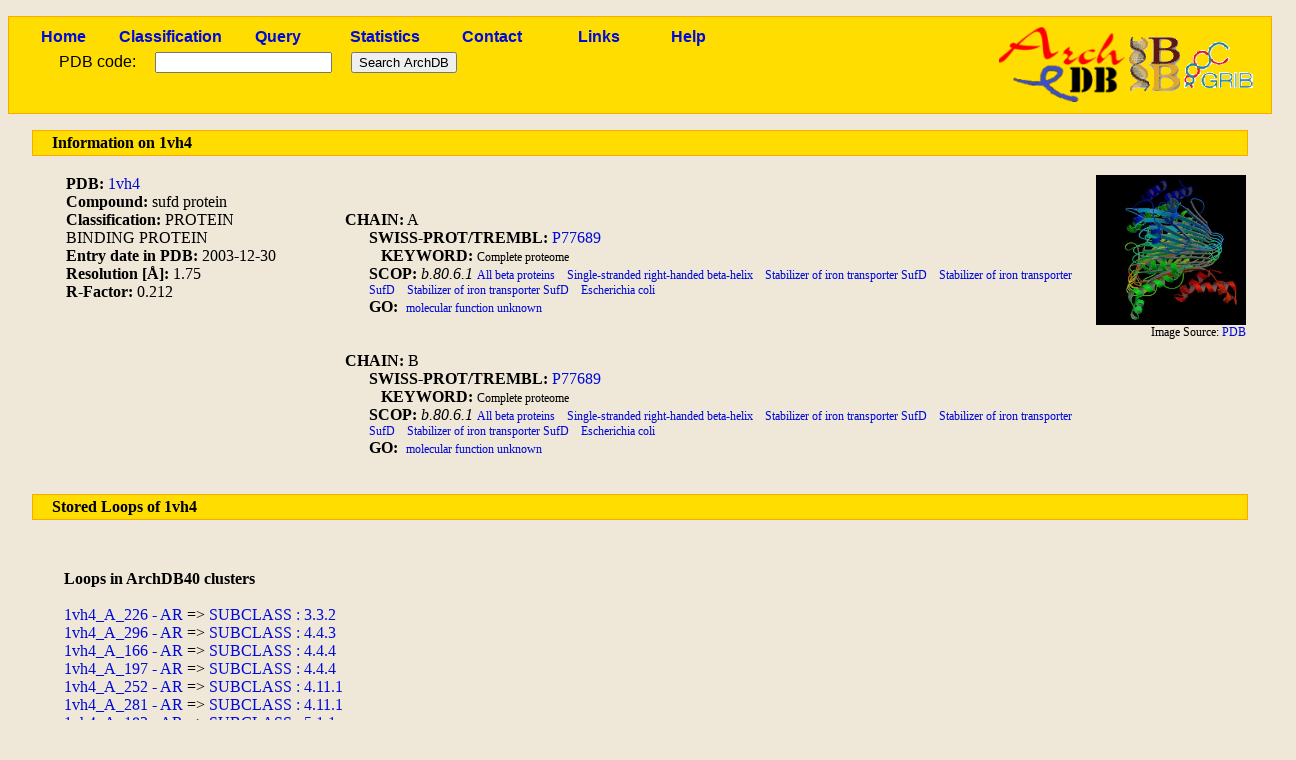

--- FILE ---
content_type: text/html; charset=utf-8
request_url: http://sbi.imim.es/cgi-bin/archdb/loops.pl?pdb=1vh4
body_size: 11905
content:
<!DOCTYPE html PUBLIC "-//W3C//DTD XHTML 1.0 Transitional//EN" "http://www.w3.org/TR/xhtml1/DTD/xhtml1-transitional.dtd">
<html xmlns="http://www.w3.org/1999/xhtml" lang="en-US" xml:lang="en-US">

<head><title>ArchDB - Biological DataBase of Protein Loops</title>
<meta http-equiv="Content-Type" content="text/html; charset=utf-8" />
<link rel='stylesheet' type='text/css' href='/archdb_old//archdb.css' />
<link rel='shortcut icon' href='/archdb_old//favicon.png' type='image/x-png' /><link rel='alternate' title='ArchDB' href='/archdb_old//archdb.xml' type='application/rss+xml' /><script type='text/javascript' src='/archdb_old//Jmol/Jmol.js'></script></head>
<body>
<div id='footlogos'>

		<table summary='Logos'>
		<tr>
		<td>
		<a href='/cgi-bin/archdb//loops.pl'><img src='/archdb_old//pics/archdblogo3.png' alt='Logo'/></a>
		</td>
		<td><a href='http://www.ibb-uab.org/'><img src='/archdb_old//pics/ibb-logo.gif'  alt='Centre Proteòmica i Bioinformàtica Aplicada' class='ibb_logo' title='SepBio' /></a>
		</td>
		<td><a href='http://www.imim.es/grib/'><img src='/archdb_old//pics/imim-grib.gif' alt='Grup de Recerca en Informàtica Biomèdica' class='imim_logo' title='IMIM' /></a>
		</td>
		</tr>
		</table>
		</div>
<div id='header'>
<table id='headertable'>
<tr>
<td class='cellheader'><a href='/cgi-bin/archdb//loops.pl'>Home</a></td>
<td class='cellheader'><a href='/cgi-bin/archdb//loops.pl?class=all'>Classification</a></td>
<td class='cellheader'><a href='/cgi-bin/archdb//loops.pl?query=1'>Query</a></td>
<td class='cellheader'><a href='/cgi-bin/archdb//loops.pl?sta=1'>Statistics</a></td>
<td class='cellheader'><a href='/cgi-bin/archdb//loops.pl?con=1'>Contact</a></td>
<td class='cellheader'><a href='/cgi-bin/archdb//loops.pl?link=1'>Links</a></td>
<td class='cellheader'><a href='/cgi-bin/archdb//loops.pl?help=1'>Help</a></td>
</tr></table>

<form method="post" action="/cgi-bin/archdb/loops.pl?pdb=1vh4" enctype="multipart/form-data"><table id='formup'>
<tr>
<td class='inputpdb'>PDB code:</td>
<td class='inputpdb'>
<input type="text" name="pdbentry"  /></td>
<td class='inputpdb'>
<input type="submit" name="simple" value="Search ArchDB" /></td></tr>
</table>
</form>
</div>
<div id="bodypage">
		<table class='mainbar'>
		<tr >
		<td>
		Information on 1vh4
		</td>
		</tr></table><table class='tablelistpdb' summary='PDB Info'><tr><td><strong>PDB:</strong> <a href='http://www.rcsb.org/pdb/cgi/explore.cgi?pdbId=1vh4'>1vh4</a><br /><strong>Compound:</strong> sufd protein<br /><strong>Classification:</strong> PROTEIN BINDING PROTEIN<br /><strong>Entry date in PDB:</strong> 2003-12-30<br /><strong>Resolution [&Aring;]:</strong> 1.75<br /><strong>R-Factor:</strong> 0.212<br /></td>
<td>
<div class='paralist'><br /><br /><strong>CHAIN:</strong> A<br />
					<div class='dintrecadena'><strong>SWISS-PROT/TREMBL:</strong>
					<a href='http://www.expasy.org/cgi-bin/niceprot.pl?P77689'>P77689</a>
					<br />&nbsp;&nbsp;&nbsp;<strong>KEYWORD:</strong> <span class='lesssize'>Complete proteome &nbsp;&nbsp; </span><br /><strong>SCOP:</strong><em> b.80.6.1</em>  <span class='lesssize'><a href='http://scop.mrc-lmb.cam.ac.uk/scop/search.cgi?sunid=48724'>All beta proteins</a> &nbsp;&nbsp; <a href='http://scop.mrc-lmb.cam.ac.uk/scop/search.cgi?sunid=51125'>Single-stranded right-handed beta-helix</a> &nbsp;&nbsp; <a href='http://scop.mrc-lmb.cam.ac.uk/scop/search.cgi?sunid=101960'>Stabilizer of iron transporter SufD</a> &nbsp;&nbsp; <a href='http://scop.mrc-lmb.cam.ac.uk/scop/search.cgi?sunid=101961'>Stabilizer of iron transporter SufD</a> &nbsp;&nbsp; <a href='http://scop.mrc-lmb.cam.ac.uk/scop/search.cgi?sunid=101962'>Stabilizer of iron transporter SufD</a> &nbsp;&nbsp; <a href='http://scop.mrc-lmb.cam.ac.uk/scop/search.cgi?sunid=101963'>Escherichia coli</a></span><br />
<strong>GO:&nbsp;&nbsp;</strong><span class='lesssize'><a href='http://www.ebi.ac.uk/ego/QuickGO?mode=display&amp;entry=GO:0005554' title='Molecular function'>molecular function unknown</a>  &nbsp;&nbsp;</span> </div><br /><br /><strong>CHAIN:</strong> B<br />
					<div class='dintrecadena'><strong>SWISS-PROT/TREMBL:</strong>
					<a href='http://www.expasy.org/cgi-bin/niceprot.pl?P77689'>P77689</a>
					<br />&nbsp;&nbsp;&nbsp;<strong>KEYWORD:</strong> <span class='lesssize'>Complete proteome &nbsp;&nbsp; </span><br /><strong>SCOP:</strong><em> b.80.6.1</em>  <span class='lesssize'><a href='http://scop.mrc-lmb.cam.ac.uk/scop/search.cgi?sunid=48724'>All beta proteins</a> &nbsp;&nbsp; <a href='http://scop.mrc-lmb.cam.ac.uk/scop/search.cgi?sunid=51125'>Single-stranded right-handed beta-helix</a> &nbsp;&nbsp; <a href='http://scop.mrc-lmb.cam.ac.uk/scop/search.cgi?sunid=101960'>Stabilizer of iron transporter SufD</a> &nbsp;&nbsp; <a href='http://scop.mrc-lmb.cam.ac.uk/scop/search.cgi?sunid=101961'>Stabilizer of iron transporter SufD</a> &nbsp;&nbsp; <a href='http://scop.mrc-lmb.cam.ac.uk/scop/search.cgi?sunid=101962'>Stabilizer of iron transporter SufD</a> &nbsp;&nbsp; <a href='http://scop.mrc-lmb.cam.ac.uk/scop/search.cgi?sunid=101963'>Escherichia coli</a></span><br />
<strong>GO:&nbsp;&nbsp;</strong><span class='lesssize'><a href='http://www.ebi.ac.uk/ego/QuickGO?mode=display&amp;entry=GO:0005554' title='Molecular function'>molecular function unknown</a>  &nbsp;&nbsp;</span> </div></div></td>
 <td class='pdbimagetd'>
				<a href='http://www.rcsb.org/pdb/cgi/explore.cgi?pdbId=1vh4'>
				<img src='/archdb_old//pdb_images/1vh4.jpg' alt='1vh4 Image' class='pdbimage' />
				</a>
				<br />
				<span class='lesssize'>Image Source: <a href='http://www.rcsb.org' title='Protein Data Bank'>PDB</a></span>
				</td>
</tr>

			</table>
<br /><table class='mainbar'>
		<tr >
		<td>
		Stored Loops of 1vh4
		</td>
		</tr></table><br /><p class='paralist'>
<strong>Loops in ArchDB40 clusters</strong><br /><br /><a href='/cgi-bin/archdb//loops.pl?loop=44180'>1vh4_A_226 - AR</a> => <a href='/cgi-bin/archdb//loops.pl?subclass=1704&amp;set=ArchDB40'>SUBCLASS : 3.3.2</a><br /><a href='/cgi-bin/archdb//loops.pl?loop=44185'>1vh4_A_296 - AR</a> => <a href='/cgi-bin/archdb//loops.pl?subclass=1799&amp;set=ArchDB40'>SUBCLASS : 4.4.3</a><br /><a href='/cgi-bin/archdb//loops.pl?loop=44176'>1vh4_A_166 - AR</a> => <a href='/cgi-bin/archdb//loops.pl?subclass=1800&amp;set=ArchDB40'>SUBCLASS : 4.4.4</a><br /><a href='/cgi-bin/archdb//loops.pl?loop=44178'>1vh4_A_197 - AR</a> => <a href='/cgi-bin/archdb//loops.pl?subclass=1800&amp;set=ArchDB40'>SUBCLASS : 4.4.4</a><br /><a href='/cgi-bin/archdb//loops.pl?loop=44182'>1vh4_A_252 - AR</a> => <a href='/cgi-bin/archdb//loops.pl?subclass=1824&amp;set=ArchDB40'>SUBCLASS : 4.11.1</a><br /><a href='/cgi-bin/archdb//loops.pl?loop=44184'>1vh4_A_281 - AR</a> => <a href='/cgi-bin/archdb//loops.pl?subclass=1824&amp;set=ArchDB40'>SUBCLASS : 4.11.1</a><br /><a href='/cgi-bin/archdb//loops.pl?loop=44177'>1vh4_A_182 - AR</a> => <a href='/cgi-bin/archdb//loops.pl?subclass=1869&amp;set=ArchDB40'>SUBCLASS : 5.1.1</a><br /><a href='/cgi-bin/archdb//loops.pl?loop=73483'>1vh4_A_369 - HH</a> => <a href='/cgi-bin/archdb//loops.pl?subclass=2301&amp;set=ArchDB40'>SUBCLASS : 3.3.1</a><br /><a href='/cgi-bin/archdb//loops.pl?loop=73484'>1vh4_A_382 - HH</a> => <a href='/cgi-bin/archdb//loops.pl?subclass=2321&amp;set=ArchDB40'>SUBCLASS : 3.5.3</a><br /></p><p class='paralist'>
<strong>Loops in ArchDB95 clusters</strong><br /><br /><a href='/cgi-bin/archdb//loops.pl?loop=44185'>1vh4_A_296 - AR</a> => <a href='/cgi-bin/archdb//loops.pl?subclass=3642&amp;set=ArchDB95'>SUBCLASS : 1.1.2</a><br /><a href='/cgi-bin/archdb//loops.pl?loop=44180'>1vh4_A_226 - AR</a> => <a href='/cgi-bin/archdb//loops.pl?subclass=3711&amp;set=ArchDB95'>SUBCLASS : 2.3.2</a><br /><a href='/cgi-bin/archdb//loops.pl?loop=44185'>1vh4_A_296 - AR</a> => <a href='/cgi-bin/archdb//loops.pl?subclass=3711&amp;set=ArchDB95'>SUBCLASS : 2.3.2</a><br /><a href='/cgi-bin/archdb//loops.pl?loop=44184'>1vh4_A_281 - AR</a> => <a href='/cgi-bin/archdb//loops.pl?subclass=3711&amp;set=ArchDB95'>SUBCLASS : 2.3.2</a><br /><a href='/cgi-bin/archdb//loops.pl?loop=44180'>1vh4_A_226 - AR</a> => <a href='/cgi-bin/archdb//loops.pl?subclass=3802&amp;set=ArchDB95'>SUBCLASS : 3.6.1</a><br /><a href='/cgi-bin/archdb//loops.pl?loop=44186'>1vh4_A_310 - AR</a> => <a href='/cgi-bin/archdb//loops.pl?subclass=3806&amp;set=ArchDB95'>SUBCLASS : 3.6.5</a><br /><a href='/cgi-bin/archdb//loops.pl?loop=44176'>1vh4_A_166 - AR</a> => <a href='/cgi-bin/archdb//loops.pl?subclass=3895&amp;set=ArchDB95'>SUBCLASS : 4.5.4</a><br /><a href='/cgi-bin/archdb//loops.pl?loop=44178'>1vh4_A_197 - AR</a> => <a href='/cgi-bin/archdb//loops.pl?subclass=3895&amp;set=ArchDB95'>SUBCLASS : 4.5.4</a><br /><a href='/cgi-bin/archdb//loops.pl?loop=44182'>1vh4_A_252 - AR</a> => <a href='/cgi-bin/archdb//loops.pl?subclass=3918&amp;set=ArchDB95'>SUBCLASS : 4.10.1</a><br /><a href='/cgi-bin/archdb//loops.pl?loop=44184'>1vh4_A_281 - AR</a> => <a href='/cgi-bin/archdb//loops.pl?subclass=3918&amp;set=ArchDB95'>SUBCLASS : 4.10.1</a><br /><a href='/cgi-bin/archdb//loops.pl?loop=44177'>1vh4_A_182 - AR</a> => <a href='/cgi-bin/archdb//loops.pl?subclass=3988&amp;set=ArchDB95'>SUBCLASS : 5.1.2</a><br /><a href='/cgi-bin/archdb//loops.pl?loop=44174'>1vh4_A_137 - AR</a> => <a href='/cgi-bin/archdb//loops.pl?subclass=4165&amp;set=ArchDB95'>SUBCLASS : 7.24.1</a><br /><a href='/cgi-bin/archdb//loops.pl?loop=73483'>1vh4_A_369 - HH</a> => <a href='/cgi-bin/archdb//loops.pl?subclass=4647&amp;set=ArchDB95'>SUBCLASS : 3.1.1</a><br /><a href='/cgi-bin/archdb//loops.pl?loop=73483'>1vh4_A_369 - HH</a> => <a href='/cgi-bin/archdb//loops.pl?subclass=4672&amp;set=ArchDB95'>SUBCLASS : 3.2.1</a><br /></p><p class='paralist'>
<strong>Loops not clustered in ArchDB</strong><br /><br />
<a href='/cgi-bin/archdb//loops.pl?loop=44183'>1vh4_A_267 - AR</a><br /><a href='/cgi-bin/archdb//loops.pl?loop=44173'>1vh4_A_92 - AR</a><br /><a href='/cgi-bin/archdb//loops.pl?loop=44175'>1vh4_A_152 - AR</a><br /><a href='/cgi-bin/archdb//loops.pl?loop=44179'>1vh4_A_212 - AR</a><br /><a href='/cgi-bin/archdb//loops.pl?loop=44181'>1vh4_A_240 - AR</a><br /><a href='/cgi-bin/archdb//loops.pl?loop=44187'>1vh4_A_326 - AR</a><br /><a href='/cgi-bin/archdb//loops.pl?loop=44188'>1vh4_A_342 - AR</a><br /><a href='/cgi-bin/archdb//loops.pl?loop=56610'>1vh4_A_356 - EH</a><br /><a href='/cgi-bin/archdb//loops.pl?loop=56608'>1vh4_A_62 - EH</a><br /><a href='/cgi-bin/archdb//loops.pl?loop=56609'>1vh4_A_107 - EH</a><br /><a href='/cgi-bin/archdb//loops.pl?loop=44172'>1vh4_A_84 - HA</a><br /><a href='/cgi-bin/archdb//loops.pl?loop=64101'>1vh4_A_55 - HE</a><br /><a href='/cgi-bin/archdb//loops.pl?loop=64102'>1vh4_A_71 - HE</a><br /><a href='/cgi-bin/archdb//loops.pl?loop=64103'>1vh4_A_125 - HE</a><br /><a href='/cgi-bin/archdb//loops.pl?loop=73481'>1vh4_A_10 - HH</a><br /><a href='/cgi-bin/archdb//loops.pl?loop=73482'>1vh4_A_27 - HH</a><br /></p><table class='mainbar'>
				<tr >
				<td>
				Homologous structures to 1vh4 classified in ArchDB
				</td>
				</tr></table><p class='paralist'>
<a href='/cgi-bin/archdb//loops.pl?pdb=1vh4'>1vh4</a> A - percentage of sequence identity: 100<br />
<a href='/cgi-bin/archdb//loops.pl?pdb=1vh4'>1vh4</a> B - percentage of sequence identity: 100<br />
</p>
</div>
<div id='footer'>
<table>
<tr>
<td>
<a href='http://www.mozilla-world.org'><img src='/archdb_old//pics/getfirefox.png' alt='Get Firefox!' class='getfirefox' /></a>
</td><td>
For any comment or web-related incidence, send an email to the <a href='mailto:toniher@bioinf.uab.es'>webmaster</a>.
</td><td>
<a href='http://validator.w3.org/check/referer'><img src='/archdb_old//pics/valid-xhtml10.png' alt='Valid XHTML' class='valid-xhtml' /></a>
&nbsp;<a href='http://jigsaw.w3.org/css-validator/'><img src='/archdb_old//pics/vcss.png' alt='Valid CSS' class='valid-css' /></a>
</td></tr>
</table>
</div>
</body>
</html>